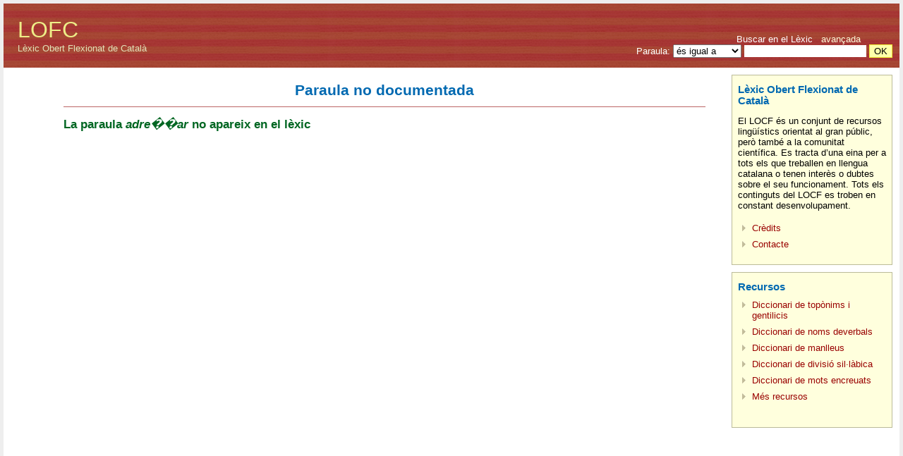

--- FILE ---
content_type: text/html; charset=UTF-8
request_url: http://ca.oslin.org/index.php?query=adre%EF%BF%BD%EF%BF%BDar&sel=exact&action=simplesearch
body_size: 1677
content:
<HTML margin=0 style='margin: 0px; height: 100%;'>
<HEAD>
<TITLE>Lèxic Obert Flexionat de Català</TITLE>
<meta http-equiv="content-type" content="text/html; charset=utf-8">
<META name="Author" lang="en" content="Maarten Janssen">
<META name="abstract" lang="en" content="LOFC provides information about the Catalan language.">
<META name="copyright" content="&copy; 2006, Maarten Janssen">
<link rel="stylesheet" type="text/css" href="index.css">
<base href="http://ca.oslin.org/">
</HEAD>
<html>
<body style='margin: 5px; background-color: #eeeeee;' OnLoad="document.global.query.focus();">
<TABLE style='width: 100%; height: 100%; margin: 0px; padding: 0px; border-collapse: collapse; table-layout: fixed;'>
<COLGROUP><col style='width: 70px'><col><col><col  style='width: 260px'></colgroup>
<TR><TD colspan=2 style='width: 400px; height: 91px; padding-left: 20px; background-color: #9A0000; background-image: url(Images/topflag.gif); '>
	<a href='index.php'>
		<span style='font-size: 24pt; color: #eeee88;'>LOFC</span><br><span style='color: #e3e3bb;'>Lèxic Obert Flexionat de Català </span>
	</a>
	</TD>
	<TD colspan=2 style=' height: 91px; background-color: #9A0000; background-image: url(Images/topflag.gif); padding-right: 10px; vertical-align: bottom; text-align: right;' colspan=1>
		<form action='index.php' method=get name=searchbox id=searchbox>
		<span class=header style='margin-right: 45px;'>Buscar en el Lèxic &nbsp; <a href='?action=advanced'>avançada</a> </span> <br>
		<span class=header>Paraula:</span>
		<select name=sel><option value=exact>és igual a</option><option value=contain>conté</option><option value=start>comença per</option><option value=end>acaba en</option></select>
		<input name=query size=20 style='border: none;'> 
		<input type=hidden name=action value=simplesearch>
		<input name=base type=hidden value=form>
		<input type=submit value=OK style='border: 1px solid #eeee33; font-size: 10pt; background-color: #ffffaa;'>
		</form> 
	</TD></TR>

<TR>
<td valign=top style=' background-color: #ffffff;'></td>
<TD style='padding: 10px; vertical-align: top; padding-left: 15px; padding-right: 15px; background-repeat: no-repeat; background-position: top center; background-color: #ffffff;' colspan=2>
	<h1>Paraula no documentada</h1>
				<h2>La paraula <i>adre��ar</i> no apareix en el lèxic</h2>
				
</TD>
<td valign=top style='padding-top: 0px; padding-right: 10px; background-color: #ffffff;'><div class="divbox">
<h3>Lèxic Obert Flexionat de Català </h3>
	<p>
El LOCF és un conjunt de recursos lingüístics orientat al gran públic, però també a la comunitat científica. Es tracta d’una eina per a tots els que treballen en llengua catalana o tenen interès o dubtes sobre el seu funcionament. Tots els continguts del LOCF es troben en constant desenvolupament.

<ul>
		<!-- <li> <a href="lemmas.html">Més informació</a> -->
		<li> <a href='credits.html'>Crèdits</a>
		<li> <a href='contacte.html'>Contacte</a>
	</ul>
</div>

<div class="divbox">
<h3>Recursos</h3> 
	<ul>
		<li> <a href='toponyms.php'>Diccionari de topònims i gentilicis</a>
		<li> <a href='derdict.php'>Diccionari de noms deverbals</a>
		<li> <a href='loanwords.php'>Diccionari de manlleus</a>
		<li> <a href='syllables.php'>Diccionari de divisió sil·làbica</a>
		<li> <a href='crossword.php'>Diccionari de mots encreuats</a>
		<li> <a href='recursos.html'>Més recursos</a> 
	</ul>
<br />
</div>
</td>
</TR>
<TR><TD colspan=2 height=30px align=left valign=bottom style='border-bottom: 0px solid white; background-color: #ffffff;'>
</TD>
<TD align=right colspan=2 style=' background-color: #ffffff;'>
	<!-- logo removed until corrected
	<a href='http://iula.upf.edu' border=0>
	<img src='Images/iula.gif' align=center style=' align: right; vertical-align: bottom; padding: 3px;' border=0>
	</a>
	-->
</TD>
</TR>
</TABLE>
</body>
</html>

